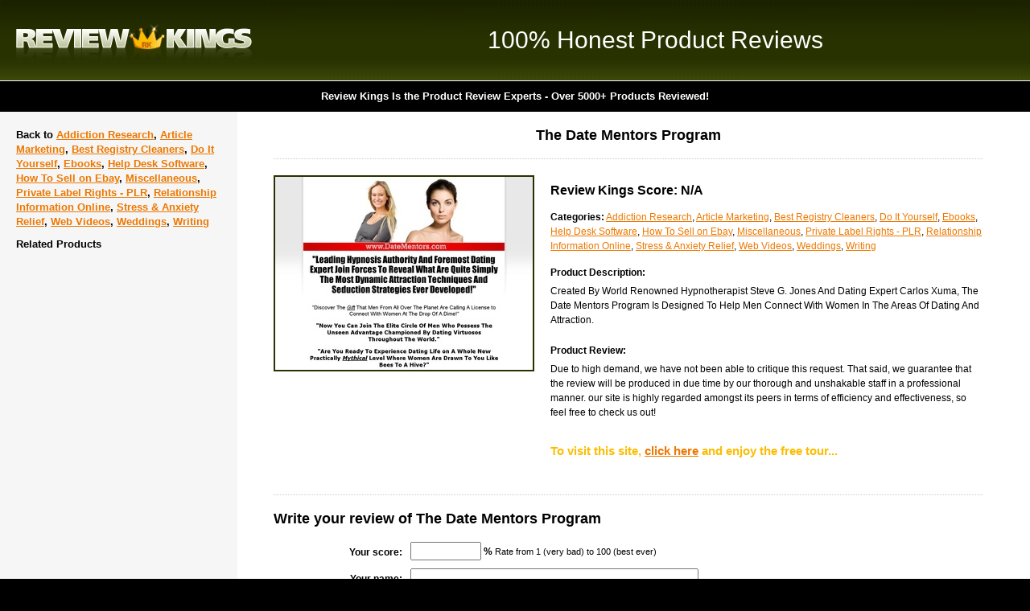

--- FILE ---
content_type: text/html
request_url: http://www.reviewkings.com/product/the-date-mentors-program
body_size: 9137
content:
<!DOCTYPE html PUBLIC "-//W3C//DTD XHTML 1.0 Transitional//EN" "http://www.w3.org/TR/xhtml1/DTD/xhtml1-transitional.dtd">
<html xmlns="http://www.w3.org/1999/xhtml">
<head>

<title>The Date Mentors Program - Product Review</title>
<meta name="description" content="Honest Products Reviews on The Date Mentors Program of the World Famous Review Kings!" />
<meta name="keywords" content="The Date Mentors Program product reviews, The Date Mentors Program ebook reviews, The Date Mentors Program products reviewed, review kings, reviewkings" />
<meta http-equiv="Content-Type" content="text/html; charset=iso-8859-1" />
<link rel="stylesheet" href="/css/global.css" type="text/css" media="all" />
<script type="text/javascript" src="/js/global.js"></script>
<script type="text/javascript" src="/js/tablesort.js" ></script>
<script type="text/javascript">

  var _gaq = _gaq || [];
  _gaq.push(['_setAccount', 'UA-2908152-25']);
  _gaq.push(['_trackPageview']);

  (function() {
    var ga = document.createElement('script'); ga.type = 'text/javascript'; ga.async = true;
    ga.src = ('https:' == document.location.protocol ? 'https://ssl' : 'http://www') + '.google-analytics.com/ga.js';
    var s = document.getElementsByTagName('script')[0]; s.parentNode.insertBefore(ga, s);
  })();

</script>

</head>
<body>

<div class="header_logo_ad">
    <table cellpadding="0" cellspacing="0" border="0">
        <tr>
	    <td class="header_logo"><h2><a href="/">Review Kings</a></h2></td>
	    <td class="header_ad"><h3>100% Honest Product Reviews</h3></td>
	</tr>
    </table>
</div>

<div id="header_moto">
    <h3>Review Kings Is the Product Review Experts - Over 5000+ Products Reviewed!</h3>
</div>

<div class="content">
    <table cellpadding="0" cellspacing="0" border="0">
        <tr>
	    <td class="left_menu">
 		<div class="left_menu_padding">
		    <h2>Back to <a href="/sites/addiction-research">Addiction Research</a>, <a href="/sites/article-marketing">Article Marketing</a>, <a href="/sites/best-registry-cleaners">Best Registry Cleaners</a>, <a href="/sites/do-it-yourself">Do It Yourself</a>, <a href="/sites/ebooks">Ebooks</a>, <a href="/sites/help-desk-software">Help Desk Software</a>, <a href="/sites/how-to-sell-on-ebay">How To Sell on Ebay</a>, <a href="/sites/miscellaneous">Miscellaneous</a>, <a href="/sites/private-label-rights-plr">Private Label Rights - PLR</a>, <a href="/sites/relationship-information-online">Relationship Information Online</a>, <a href="/sites/stress-anxiety-relief">Stress & Anxiety Relief</a>, <a href="/sites/web-videos">Web Videos</a>, <a href="/sites/weddings">Weddings</a>, <a href="/sites/writing">Writing</a></a></h2>
		    <h2>Related Products</h2>
		    <ul>
		    </ul>

		</div>
	    </td>
	    <td class="cols_sep"></td>
	    <td class="main_content">
	        <div class="main_content_padding">
		    <h1 style="text-align:center">The Date Mentors Program</h1>
		    <table class="sponsor_desc" cellpadding="0" cellspacing="0" border="0">
        		<tr>
	    		    <td class="sponsor_left"><a href="/go/the-date-mentors-program" title="The Date Mentors Program" rel="nofollow" target="_blank"><img src="/swt/images/thumbnails/32ee2a104d4ac408f24f4c7ae607974e.jpg?" class="image_border" \></a></td>
	    		    <td class="sponsor_right">
				<h3>Review Kings Score: N/A</h3>
			        <ul>
				    <li><strong>Categories:</strong> <a href="/sites/addiction-research">Addiction Research</a>, <a href="/sites/article-marketing">Article Marketing</a>, <a href="/sites/best-registry-cleaners">Best Registry Cleaners</a>, <a href="/sites/do-it-yourself">Do It Yourself</a>, <a href="/sites/ebooks">Ebooks</a>, <a href="/sites/help-desk-software">Help Desk Software</a>, <a href="/sites/how-to-sell-on-ebay">How To Sell on Ebay</a>, <a href="/sites/miscellaneous">Miscellaneous</a>, <a href="/sites/private-label-rights-plr">Private Label Rights - PLR</a>, <a href="/sites/relationship-information-online">Relationship Information Online</a>, <a href="/sites/stress-anxiety-relief">Stress & Anxiety Relief</a>, <a href="/sites/web-videos">Web Videos</a>, <a href="/sites/weddings">Weddings</a>, <a href="/sites/writing">Writing</a></li>
				</ul>
				<h4>Product Description:</h4>
				<p>Created By World Renowned Hypnotherapist Steve G. Jones And Dating Expert Carlos Xuma, The Date Mentors Program Is Designed To Help Men Connect With Women In The Areas Of Dating And Attraction.</p>
				<h4>Product Review:</h4>
				<p>Due to high demand, we have not been able to critique this request.  That said, we guarantee that the review will be produced in due time by our thorough and unshakable staff in a professional manner.   our site is highly regarded amongst its peers in terms of efficiency and effectiveness, so feel free to check us out!</p>
				
				<div class="container_clearer">

				</div>


				
				<p class="no_active_program">To visit this site, <a href="/go/the-date-mentors-program" rel="nofollow" target="_blank">click here</a> and enjoy the free tour...</p>
			    </td>
			</tr>
			</table>
			
			<h2 class="border_top">Write your review of The Date Mentors Program</h2>
			
			
			<form name="f1" id="f1" method="post" action="/product/the-date-mentors-program">
			<input type="hidden" name="form_submit" value="Y" />
			
			<table class="contact_table" cellpadding="0" cellspacing="0" border="0">
                        	<tr>
                        		<td class="text">Your score:</td>
                        		<td class="field_large"><input type="text" name="score" value="" maxlength="3" style="width:80px;" /> <strong>%</strong> <span class="form_note">Rate from 1 (very bad) to 100 (best ever)</span></td>
                        	</tr>
                        	<tr>
                        		<td class="text">Your name:</td>
                        		<td class="field_large"><input type="text" name="name" value="" /></td>
                        	</tr>
                        	<tr>
                        		<td class="text">Your review:</td>
                        		<td class="field_large"><textarea name="review" rows="4" cols="30"></textarea></td>
                        	</tr>
                        	<tr>
                        		<td>&nbsp;</td>
                        		<td><img src="/inc/captchaImage.php" alt="code" /></td>
                        	</tr>
                        	<tr>
                        		<td class="text">Security Code:</td>
                        		<td class="field_large"><input name="formcode" type="text" value="" autocmplete="off" /></td>
                        	</tr>
                        	<tr>
                        		<td>&nbsp;</td>
                        		<td><input type="submit" name="submit" value="Submit" /></td>
                        	</tr>
                        </table>
			</form>


			
<!--
		    <h3>Alexa Rating:</h3>
		    <table id="sponsor_sites" border="0" cellpadding="0" cellspacing="0">
	     	        <thead>
                		<tr>
                		<th>&nbsp;</th>
                		<th>Month</th>
                		<th class="align_center">Alexa Ranking</th>
              		    </tr>
	     	        </thead>
	     	        <tbody>
                		<tr>
                		<td>&nbsp;</td>
                		<td>April 2010</td>
                		<td class="align_center">3,433,450</td>
                		</tr>
                		<tr>
                		<td>&nbsp;</td>
                		<td>March 2010</td>
                		<td class="align_center">3,351,588</td>
                		</tr>
                		<tr>
                		<td>&nbsp;</td>
                		<td>February 2010</td>
                		<td class="align_center">3,576,374</td>
                		</tr>
                		<tr>
                		<td>&nbsp;</td>
                		<td>January 2010</td>
                		<td class="align_center">3,704,804</td>
                		</tr>
                		<tr>
                		<td>&nbsp;</td>
                		<td>December 2009</td>
                		<td class="align_center">3,468,068</td>
                		</tr>
                		<tr>
                		<td>&nbsp;</td>
                		<td>September 2009</td>
                		<td class="align_center">4,991,188</td>
                		</tr>
                		<tr>
                		<td>&nbsp;</td>
                		<td>August 2009</td>
                		<td class="align_center">1,379,564</td>
                		</tr>
                		<tr>
                		<td>&nbsp;</td>
                		<td>July 2009</td>
                		<td class="align_center">1,451,671</td>
                		</tr>
                		<tr>
                		<td>&nbsp;</td>
                		<td>June 2009</td>
                		<td class="align_center">1,488,252</td>
                		</tr>
	     	        </tbody>
		    </table>

-->
			
		    <!--<p><strong>Common Typos of The Date Mentors Program are:</strong> <a href="#"></a></p>-->
		    
		</div>
	    </td>
	</tr>
    </table>
</div>

<div class="footer">
    <p>All Rights Reserved. &copy; Copyright Review Kings 2026. </p>
</div>

</body>
</html>

--- FILE ---
content_type: application/javascript
request_url: http://www.reviewkings.com/js/tablesort.js
body_size: 20791
content:
/*
        TableSort revisited v0.1 by frequency-decoder.com (10/09/2006)

        Released under a creative commons Attribution-NoDerivs 2.5 license (http://creativecommons.org/licenses/by-nd/2.5/)
*/

var fdTableSort = {

        regExp_Currency:        /^[£$€¥¤]/,
        regExp_Number:          /^(\-)?[0-9]+(\.[0-9]*)?$/,
        pos:                    -1,
        uniqueHash:             1,
        thNode:                 null,
        tableCache:             {},
        tableId:                null,
        
        addEvent: function(obj, type, fn) {
                if( obj.attachEvent ) {
                        obj["e"+type+fn] = fn;
                        obj[type+fn] = function(){obj["e"+type+fn]( window.event );}
                        obj.attachEvent( "on"+type, obj[type+fn] );
                } else
                        obj.addEventListener( type, fn, false );
        },

        stopEvent: function(e) {
                e = e || window.event;

                if(e.stopPropagation) {
                        e.stopPropagation();
                        e.preventDefault();
                }
                /*@cc_on@*/
                /*@if(@_win32)
                e.cancelBubble = true;
                e.returnValue = false;
                /*@end@*/
                return false;
        },

        init: function() {
                if (!document.getElementsByTagName) return;

                var tables = document.getElementsByTagName('table');
                var sortable, headers, thtext, aclone, a, span, columnNum, noArrow;

                a               = document.createElement("a");
                a.href          = "javascript:;";
                a.onkeypress    = fdTableSort.keyWrapper;

                span            = document.createElement("span");
                
                for(var t = 0, tbl; tbl = tables[t]; t++) {

                        headers   = tbl.getElementsByTagName('th');
                        sortable  = false;
                        columnNum = tbl.className.search(/sortable-onload-([0-9]+)/) != -1 ? parseInt(tbl.className.match(/sortable-onload-([0-9]+)/)[1]) - 1 : -1;
                        showArrow = tbl.className.search(/no-arrow/) == -1;
                        
                        // Remove any old dataObj for this table (tables created from an ajax callback require this)
                        if(tbl.id && tbl.id in fdTableSort.tableCache) delete fdTableSort.tableCache[tbl.id];
                        
                        for (var z=0, th; th = headers[z]; z++) {
                        
                                // Remove previously applied classes for the ajaxers also
                                th.className = th.className.replace(/forwardSort|reverseSort/, "");
                                
                                if(th.className.match('sortable')) {
                                        if(z == columnNum) sortable = th;
                                        thtext = fdTableSort.getInnerText(th);

                                        while(th.firstChild) th.removeChild(th.firstChild);

                                        // Create the link
                                        aclone = a.cloneNode(true);
                                        aclone.appendChild(document.createTextNode(thtext));
                                        aclone.title = "Sort on " + thtext;
                                        a.onclick = th.onclick = fdTableSort.clickWrapper;
                                        th.appendChild(aclone);
                                        
                                        // Add the span if needs be
                                        if(showArrow) th.appendChild(span.cloneNode(false));
                                        
                                        var cn = "fd-column-" + z;
                                        th.className = th.className.replace(/fd-identical|fd-not-identical/, "").replace(cn, "") + " " + cn;
                                };
                        };

                        if(sortable) {
                                fdTableSort.thNode = sortable;
                                fdTableSort.initSort();
                        };
                };
        },

        clickWrapper: function(e) {
                e = e || window.event;
                if(fdTableSort.thNode == null) {
                        fdTableSort.thNode = this;
                        fdTableSort.addSortActiveClass();
                        setTimeout("fdTableSort.initSort()",5);

                };
                return fdTableSort.stopEvent(e);
        },

        keyWrapper: function(e) {
                e = e || window.event;
                var kc = e.keyCode != null ? e.keyCode : e.charCode;
                if(kc == 13) {
                        var targ = this;
                        while(targ.tagName.toLowerCase() != "th") targ = targ.parentNode;

                        fdTableSort.thNode = targ;
                        fdTableSort.addSortActiveClass();
                        setTimeout("fdTableSort.initSort()",5);

                        return fdTableSort.stopEvent(e);
                };
                return true;
        },

        jsWrapper: function(tableid, colNum) {
                var table = document.getElementById(tableid);
                var node  = table.getElementsByTagName('th')[colNum];
                if(!node || node.className.search(/fd-column/) == -1) return false;
                fdTableSort.thNode = node;
                fdTableSort.addSortActiveClass();
                setTimeout("fdTableSort.initSort()",5);
        },
        
        addSortActiveClass: function() {
                if(fdTableSort.thNode == null) return;
                fdTableSort.addClass(fdTableSort.thNode, "sort-active");
                fdTableSort.addClass(document.getElementsByTagName('body')[0], "sort-active");
                if("sortInitiatedCallback" in window) sortInitiatedCallback();
        },
        
        removeSortActiveClass: function() {
                fdTableSort.removeClass(fdTableSort.thNode, "sort-active");
                fdTableSort.removeClass(document.getElementsByTagName('body')[0], "sort-active");
                if("sortCompleteCallback" in window) sortCompleteCallback();
        },
        
        addClass: function(e,c) {
                if(new RegExp("(^|\\s)" + c + "(\\s|$)").test(e.className)) return;
                e.className += ( e.className ? " " : "" ) + c;
        },
        
        removeClass: function(e,c) {
                e.className = !c ? "" : e.className.replace(new RegExp("(^|\\s*\\b[^-])"+c+"($|\\b(?=[^-]))", "g"), "");
        },
        
        prepareTableData: function(table) {
                // Create a table id if needs be
                if(!table.id) table.id = "fd-table-" + fdTableSort.uniqueHash++;

                var data = [];
                
                var start = table.getElementsByTagName('tbody');
                start = start.length ? start[0] : table;

                var trs = start.getElementsByTagName('tr');
                var ths = table.getElementsByTagName('th');

                var numberOfRows = trs.length;
                var numberOfCols = ths.length;
                
                var data = [];
                var identical = new Array(numberOfCols);
                var identVal  = new Array(numberOfCols);
                
                var tr, td, th, txt, tds, col, row;
                
                var rowCnt = 0;
                
                // Start to create the 2D matrix of data
                for(row = 0; row < numberOfRows; row++) {
                
                        tr              = trs[row];
                        
                        // Have we any th tags or are we in a tfoot ?
                        if(tr.getElementsByTagName('th').length > 0 || (tr.parentNode && tr.parentNode.tagName == "TFOOT")) continue;

                        data[rowCnt]    = [];
                        tds             = tr.getElementsByTagName('td');
                        
                        for(col = 0; col < numberOfCols; col++) {
                                th = ths[col];

                                if(th.className.search(/sortable/) == -1) continue;
                                
                                td  = tds[col];
                                txt = fdTableSort.getInnerText(td) + " ";
                                txt = txt.replace(/^\s+/,'').replace(/\s+$/,'');
                                
                                if(th.className.search(/sortable-date/) != -1) {
                                        txt = fdTableSort.dateFormat(txt);
                                } else if(th.className.search(/sortable-numeric|sortable-currency/) != -1) {
                                        txt = parseFloat(txt.replace(/[^0-9\.\-]/g,''));
                                        if(isNaN(txt)) txt = "";
                                } else if(th.className.search(/sortable-text/) != -1) {
                                        txt = txt.toLowerCase();
                                } else if(th.className.search(/sortable-([a-zA-Z\_]+)/) != -1) {
                                        if((th.className.match(/sortable-([a-zA-Z\_]+)/)[1] + "PrepareData") in window) {
                                                txt = window[th.className.match(/sortable-([a-zA-Z\_]+)/)[1] + "PrepareData"](td, txt);
                                        };
                                } else {
                                        if(txt != "") {
                                                fdTableSort.removeClass(th, "sortable");
                                                if(fdTableSort.dateFormat(txt) != 0) {
                                                        fdTableSort.addClass(th, "sortable-date");
                                                        txt = fdTableSort.dateFormat(txt);
                                                } else if(txt.search(fdTableSort.regExp_Number) != -1 || txt.search(fdTableSort.regExp_Currency) != -1) {
                                                        fdTableSort.addClass(th, "sortable-numeric");
                                                        txt = parseFloat(txt.replace(/[^0-9\.\-]/g,''));
                                                        if(isNaN(txt)) txt = "";
                                                } else {
                                                        fdTableSort.addClass(th, "sortable-text");
                                                        txt = txt.toLowerCase();
                                                };
                                        };
                                };
                                
                                if(rowCnt > 0 && identVal[col] != txt) {
                                        identical[col] = false;
                                };
                                
                                identVal[col]     = txt;
                                data[rowCnt][col] = txt;
                        };

                        // Add the tr for this row
                        data[rowCnt][numberOfCols] = tr;

                        // Increment the row count
                        rowCnt++;
                }

                // Get the row and column styles
                var colStyle = table.className.search(/colstyle-([\S]+)/) != -1 ? table.className.match(/colstyle-([\S]+)/)[1] : false;
                var rowStyle = table.className.search(/rowstyle-([\S]+)/) != -1 ? table.className.match(/rowstyle-([\S]+)/)[1] : false;

                // Cache the data object for this table
                fdTableSort.tableCache[table.id] = { data:data, pos:-1, identical:identical, colStyle:colStyle, rowStyle:rowStyle, noArrow:table.className.search(/no-arrow/) != -1 };
        },
        
        initSort: function() {
                var span;
                var thNode      = fdTableSort.thNode;

                // Get the table
                var tableElem   = fdTableSort.thNode;
                while(tableElem.tagName.toLowerCase() != 'table' && tableElem.parentNode) {
                        tableElem = tableElem.parentNode;
                };

                // If this is the first time that this table has been sorted, create the data object
                if(!tableElem.id || !(tableElem.id in fdTableSort.tableCache)) {
                        fdTableSort.prepareTableData(tableElem);
                };

                // Cache the table id
                fdTableSort.tableId = tableElem.id;

                // Get the column position using the className added earlier
                fdTableSort.pos = thNode.className.match(/fd-column-([0-9]+)/)[1];

                // Grab the data object for this table
                var dataObj     = fdTableSort.tableCache[tableElem.id];
                
                // Get the position of the last column that was sorted
                var lastPos     = dataObj.pos;
                
                // Get the stored data object for this table
                var data        = dataObj.data;
                var colStyle    = dataObj.colStyle;
                var rowStyle    = dataObj.rowStyle;
                var len1        = data.length;
                var len2        = data[0].length - 1;
                var identical   = dataObj.identical[fdTableSort.pos] == false ? false : true;
                var noArrow     = dataObj.noArrow;
                
                if(lastPos != fdTableSort.pos && lastPos != -1) {
                        var th = thNode.parentNode.getElementsByTagName('th')[lastPos];
                        fdTableSort.removeClass(th, "forwardSort");
                        fdTableSort.removeClass(th, "reverseSort");
                        if(!noArrow) {
                                // Remove arrow
                                span = th.getElementsByTagName('span')[0];
                                while(span.firstChild) span.removeChild(span.firstChild);
                        };
                };

                // If the same column is being sorted then just reverse the data object contents.
                var classToAdd = "forwardSort";
                
                if(lastPos == fdTableSort.pos && !identical) {
                        data.reverse();
                        classToAdd = thNode.className.search(/reverseSort/) != -1 ? "forwardSort" : "reverseSort";
                } else {
                        fdTableSort.tableCache[tableElem.id].pos = fdTableSort.pos;
                        if(!identical) {
                                if(thNode.className.match(/sortable-numeric|sortable-currency|sortable-date/)) {
                                        data.sort(fdTableSort.sortNumeric);
                                } else if(thNode.className.match('sortable-text')) {
                                        data.sort(fdTableSort.sortText);
                                } else if(thNode.className.search(/sortable-([a-zA-Z\_]+)/) != -1 && thNode.className.match(/sortable-([a-zA-Z\_]+)/)[1] in window) {
                                        data.sort(window[thNode.className.match(/sortable-([a-zA-Z\_]+)/)[1]]);
                                };
                        };
                };
                
                fdTableSort.removeClass(thNode, "forwardSort");
                fdTableSort.removeClass(thNode, "reverseSort");
                fdTableSort.addClass(thNode, classToAdd);
                        
                if(!noArrow) {
                        var arrow = thNode.className.search(/forwardSort/) != -1 ? " \u2193" : " \u2191";
                        span = thNode.getElementsByTagName('span')[0];
                        while(span.firstChild) span.removeChild(span.firstChild);
                        span.appendChild(document.createTextNode(arrow));
                };
                
                if(!rowStyle && !colStyle && identical) {
                        fdTableSort.removeSortActiveClass();
                        fdTableSort.thNode = null;
                        return;
                }
                
                var hook = tableElem.getElementsByTagName('tbody');
                hook = hook.length ? hook[0] : tableElem;

                var td, tr;
                
                for(var i = 0; i < len1; i++) {
                        tr = data[i][len2];
                        if(colStyle) {
                                if(lastPos != -1) {
                                        fdTableSort.removeClass(tr.getElementsByTagName('td')[lastPos], colStyle);
                                }
                                fdTableSort.addClass(tr.getElementsByTagName('td')[fdTableSort.pos], colStyle);
                        };
                        if(!identical) {
                                if(rowStyle) {
                                        if(i % 2) fdTableSort.addClass(tr, rowStyle);
                                        else fdTableSort.removeClass(tr, rowStyle);
                                };
                                hook.appendChild(tr);
                        };
                };
                fdTableSort.removeSortActiveClass();
                fdTableSort.thNode = null;
        },

        getInnerText: function(el) {
                if (typeof el == "string" || typeof el == "undefined") return el;
                if(el.innerText) return el.innerText;

                var txt = '', i;
                for (i = el.firstChild; i; i = i.nextSibling) {
                        if (i.nodeType == 3)            txt += i.nodeValue;
                        else if (i.nodeType == 1)       txt += fdTableSort.getInnerText(i);
                };

                return txt;
        },

        dateFormat: function(dateIn) {
                var y, m, d, res;

                // mm-dd-yyyy
                if(dateIn.match(/^(0[1-9]|1[012])([- \/.])(0[1-9]|[12][0-9]|3[01])([- \/.])(\d\d?\d\d)$/)) {
                        res = dateIn.match(/^(0[1-9]|1[012])([- \/.])(0[1-9]|[12][0-9]|3[01])([- \/.])(\d\d?\d\d)$/);
                        y = res[5];
                        m = res[1];
                        d = res[3];
                // dd-mm-yyyy
                } else if(dateIn.match(/^(0[1-9]|[12][0-9]|3[01])([- \/.])(0[1-9]|1[012])([- \/.])(\d\d?\d\d)$/)) {
                        res = dateIn.match(/^(0[1-9]|[12][0-9]|3[01])([- \/.])(0[1-9]|1[012])([- \/.])(\d\d?\d\d)$/);
                        y = res[5];
                        m = res[3];
                        d = res[1];
                // yyyy-mm-dd
                } else if(dateIn.match(/^(\d\d?\d\d)([- \/.])(0[1-9]|1[012])([- \/.])(0[1-9]|[12][0-9]|3[01])$/)) {
                        res = dateIn.match(/^(\d\d?\d\d)([- \/.])(0[1-9]|1[012])([- \/.])(0[1-9]|[12][0-9]|3[01])$/);
                        y = res[1];
                        m = res[3];
                        d = res[5];
                } else return 0;

                if(m.length == 1) m = "0" + m;
                if(d.length == 1) d = "0" + d;
                if(y.length == 1) y = '0' + y;
                if(y.length != 4) y = (parseInt(y) < 50) ? '20' + y : '19' + y;

                return y+m+d;
        },

        sortDate: function(a,b) {
                var aa = a[fdTableSort.pos];
                var bb = b[fdTableSort.pos];

                return aa - bb;
        },

        sortNumeric:function (a,b) {
                var aa = a[fdTableSort.pos];
                var bb = b[fdTableSort.pos];

                if(aa === "" && !isNaN(bb)) return -1;
                else if(bb === "" && !isNaN(aa)) return 1;
                else if(aa == bb) return 0;

                return aa - bb;
        },

        sortText:function (a,b) {
                var aa = a[fdTableSort.pos];
                var bb = b[fdTableSort.pos];
                
                if(aa == bb) return 0;
                if(aa < bb)  return -1;

                return 1;
        }
};

fdTableSort.addEvent(window, "load", fdTableSort.init);
